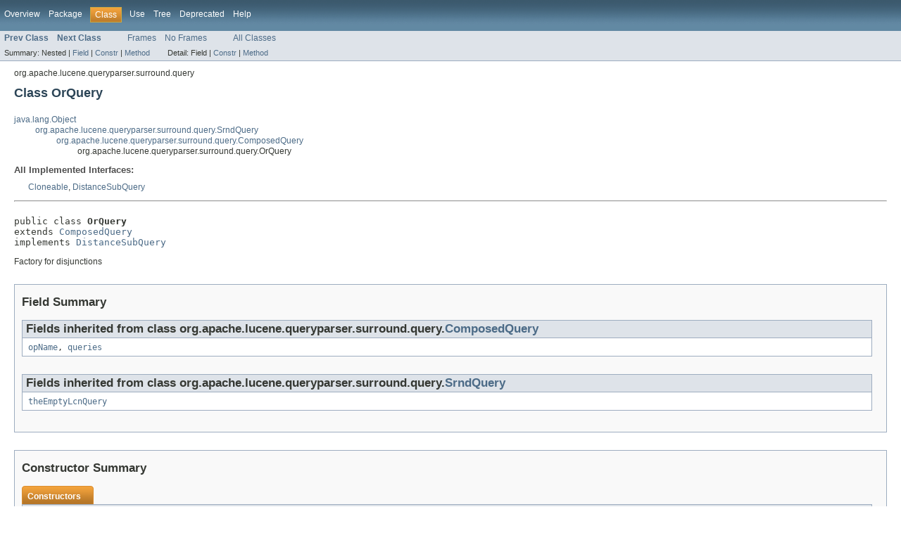

--- FILE ---
content_type: text/html
request_url: https://lucene.apache.org/core/5_0_0/queryparser/org/apache/lucene/queryparser/surround/query/OrQuery.html
body_size: 2951
content:
<!DOCTYPE HTML PUBLIC "-//W3C//DTD HTML 4.01 Transitional//EN" "http://www.w3.org/TR/html4/loose.dtd">
<!-- NewPage -->
<html lang="en">
<head>
<!-- Generated by javadoc (version 1.7.0_55) on Sun Feb 15 12:21:36 PST 2015 -->
<meta http-equiv="Content-Type" content="text/html" charset="utf-8">
<title>OrQuery (Lucene 5.0.0 API)</title>
<meta name="date" content="2015-02-15">
<link rel="stylesheet" type="text/css" href="../../../../../../stylesheet.css" title="Style">
</head>
<body>
<script type="text/javascript"><!--
    if (location.href.indexOf('is-external=true') == -1) {
        parent.document.title="OrQuery (Lucene 5.0.0 API)";
    }
//-->
</script>
<noscript>
<div>JavaScript is disabled on your browser.</div>
</noscript>
<!-- ========= START OF TOP NAVBAR ======= -->
<div class="topNav"><a name="navbar_top">
<!--   -->
</a><a href="#skip-navbar_top" title="Skip navigation links"></a><a name="navbar_top_firstrow">
<!--   -->
</a>
<ul class="navList" title="Navigation">
<li><a href="../../../../../../overview-summary.html">Overview</a></li>
<li><a href="package-summary.html">Package</a></li>
<li class="navBarCell1Rev">Class</li>
<li><a href="class-use/OrQuery.html">Use</a></li>
<li><a href="package-tree.html">Tree</a></li>
<li><a href="../../../../../../deprecated-list.html">Deprecated</a></li>
<li><a href="../../../../../../help-doc.html">Help</a></li>
</ul>
</div>
<div class="subNav">
<ul class="navList">
<li><a href="../../../../../../org/apache/lucene/queryparser/surround/query/NotQuery.html" title="class in org.apache.lucene.queryparser.surround.query"><span class="strong">Prev Class</span></a></li>
<li><a href="../../../../../../org/apache/lucene/queryparser/surround/query/SimpleTerm.html" title="class in org.apache.lucene.queryparser.surround.query"><span class="strong">Next Class</span></a></li>
</ul>
<ul class="navList">
<li><a href="../../../../../../index.html?org/apache/lucene/queryparser/surround/query/OrQuery.html" target="_top">Frames</a></li>
<li><a href="OrQuery.html" target="_top">No Frames</a></li>
</ul>
<ul class="navList" id="allclasses_navbar_top">
<li><a href="../../../../../../allclasses-noframe.html">All Classes</a></li>
</ul>
<div>
<script type="text/javascript"><!--
  allClassesLink = document.getElementById("allclasses_navbar_top");
  if(window==top) {
    allClassesLink.style.display = "block";
  }
  else {
    allClassesLink.style.display = "none";
  }
  //-->
</script>
</div>
<div>
<ul class="subNavList">
<li>Summary:&nbsp;</li>
<li>Nested&nbsp;|&nbsp;</li>
<li><a href="#fields_inherited_from_class_org.apache.lucene.queryparser.surround.query.ComposedQuery">Field</a>&nbsp;|&nbsp;</li>
<li><a href="#constructor_summary">Constr</a>&nbsp;|&nbsp;</li>
<li><a href="#method_summary">Method</a></li>
</ul>
<ul class="subNavList">
<li>Detail:&nbsp;</li>
<li>Field&nbsp;|&nbsp;</li>
<li><a href="#constructor_detail">Constr</a>&nbsp;|&nbsp;</li>
<li><a href="#method_detail">Method</a></li>
</ul>
</div>
<a name="skip-navbar_top">
<!--   -->
</a></div>
<!-- ========= END OF TOP NAVBAR ========= -->
<!-- ======== START OF CLASS DATA ======== -->
<div class="header">
<div class="subTitle">org.apache.lucene.queryparser.surround.query</div>
<h2 title="Class OrQuery" class="title">Class OrQuery</h2>
</div>
<div class="contentContainer">
<ul class="inheritance">
<li><a href="http://download.oracle.com/javase/7/docs/api/java/lang/Object.html?is-external=true" title="class or interface in java.lang">java.lang.Object</a></li>
<li>
<ul class="inheritance">
<li><a href="../../../../../../org/apache/lucene/queryparser/surround/query/SrndQuery.html" title="class in org.apache.lucene.queryparser.surround.query">org.apache.lucene.queryparser.surround.query.SrndQuery</a></li>
<li>
<ul class="inheritance">
<li><a href="../../../../../../org/apache/lucene/queryparser/surround/query/ComposedQuery.html" title="class in org.apache.lucene.queryparser.surround.query">org.apache.lucene.queryparser.surround.query.ComposedQuery</a></li>
<li>
<ul class="inheritance">
<li>org.apache.lucene.queryparser.surround.query.OrQuery</li>
</ul>
</li>
</ul>
</li>
</ul>
</li>
</ul>
<div class="description">
<ul class="blockList">
<li class="blockList">
<dl>
<dt>All Implemented Interfaces:</dt>
<dd><a href="http://download.oracle.com/javase/7/docs/api/java/lang/Cloneable.html?is-external=true" title="class or interface in java.lang">Cloneable</a>, <a href="../../../../../../org/apache/lucene/queryparser/surround/query/DistanceSubQuery.html" title="interface in org.apache.lucene.queryparser.surround.query">DistanceSubQuery</a></dd>
</dl>
<hr>
<br>
<pre>public class <span class="strong">OrQuery</span>
extends <a href="../../../../../../org/apache/lucene/queryparser/surround/query/ComposedQuery.html" title="class in org.apache.lucene.queryparser.surround.query">ComposedQuery</a>
implements <a href="../../../../../../org/apache/lucene/queryparser/surround/query/DistanceSubQuery.html" title="interface in org.apache.lucene.queryparser.surround.query">DistanceSubQuery</a></pre>
<div class="block">Factory for disjunctions</div>
</li>
</ul>
</div>
<div class="summary">
<ul class="blockList">
<li class="blockList">
<!-- =========== FIELD SUMMARY =========== -->
<ul class="blockList">
<li class="blockList"><a name="field_summary">
<!--   -->
</a>
<h3>Field Summary</h3>
<ul class="blockList">
<li class="blockList"><a name="fields_inherited_from_class_org.apache.lucene.queryparser.surround.query.ComposedQuery">
<!--   -->
</a>
<h3>Fields inherited from class&nbsp;org.apache.lucene.queryparser.surround.query.<a href="../../../../../../org/apache/lucene/queryparser/surround/query/ComposedQuery.html" title="class in org.apache.lucene.queryparser.surround.query">ComposedQuery</a></h3>
<code><a href="../../../../../../org/apache/lucene/queryparser/surround/query/ComposedQuery.html#opName">opName</a>, <a href="../../../../../../org/apache/lucene/queryparser/surround/query/ComposedQuery.html#queries">queries</a></code></li>
</ul>
<ul class="blockList">
<li class="blockList"><a name="fields_inherited_from_class_org.apache.lucene.queryparser.surround.query.SrndQuery">
<!--   -->
</a>
<h3>Fields inherited from class&nbsp;org.apache.lucene.queryparser.surround.query.<a href="../../../../../../org/apache/lucene/queryparser/surround/query/SrndQuery.html" title="class in org.apache.lucene.queryparser.surround.query">SrndQuery</a></h3>
<code><a href="../../../../../../org/apache/lucene/queryparser/surround/query/SrndQuery.html#theEmptyLcnQuery">theEmptyLcnQuery</a></code></li>
</ul>
</li>
</ul>
<!-- ======== CONSTRUCTOR SUMMARY ======== -->
<ul class="blockList">
<li class="blockList"><a name="constructor_summary">
<!--   -->
</a>
<h3>Constructor Summary</h3>
<table class="overviewSummary" border="0" cellpadding="3" cellspacing="0" summary="Constructor Summary table, listing constructors, and an explanation">
<caption><span>Constructors</span><span class="tabEnd">&nbsp;</span></caption>
<tr>
<th class="colOne" scope="col">Constructor and Description</th>
</tr>
<tr class="altColor">
<td class="colOne"><code><strong><a href="../../../../../../org/apache/lucene/queryparser/surround/query/OrQuery.html#OrQuery(java.util.List, boolean, java.lang.String)">OrQuery</a></strong>(<a href="http://download.oracle.com/javase/7/docs/api/java/util/List.html?is-external=true" title="class or interface in java.util">List</a>&lt;<a href="../../../../../../org/apache/lucene/queryparser/surround/query/SrndQuery.html" title="class in org.apache.lucene.queryparser.surround.query">SrndQuery</a>&gt;&nbsp;queries,
       boolean&nbsp;infix,
       <a href="http://download.oracle.com/javase/7/docs/api/java/lang/String.html?is-external=true" title="class or interface in java.lang">String</a>&nbsp;opName)</code>&nbsp;</td>
</tr>
</table>
</li>
</ul>
<!-- ========== METHOD SUMMARY =========== -->
<ul class="blockList">
<li class="blockList"><a name="method_summary">
<!--   -->
</a>
<h3>Method Summary</h3>
<table class="overviewSummary" border="0" cellpadding="3" cellspacing="0" summary="Method Summary table, listing methods, and an explanation">
<caption><span>Methods</span><span class="tabEnd">&nbsp;</span></caption>
<tr>
<th class="colFirst" scope="col">Modifier and Type</th>
<th class="colLast" scope="col">Method and Description</th>
</tr>
<tr class="altColor">
<td class="colFirst"><code>void</code></td>
<td class="colLast"><code><strong><a href="../../../../../../org/apache/lucene/queryparser/surround/query/OrQuery.html#addSpanQueries(org.apache.lucene.queryparser.surround.query.SpanNearClauseFactory)">addSpanQueries</a></strong>(<a href="../../../../../../org/apache/lucene/queryparser/surround/query/SpanNearClauseFactory.html" title="class in org.apache.lucene.queryparser.surround.query">SpanNearClauseFactory</a>&nbsp;sncf)</code>&nbsp;</td>
</tr>
<tr class="rowColor">
<td class="colFirst"><code><a href="http://download.oracle.com/javase/7/docs/api/java/lang/String.html?is-external=true" title="class or interface in java.lang">String</a></code></td>
<td class="colLast"><code><strong><a href="../../../../../../org/apache/lucene/queryparser/surround/query/OrQuery.html#distanceSubQueryNotAllowed()">distanceSubQueryNotAllowed</a></strong>()</code>
<div class="block">When distanceSubQueryNotAllowed() returns non null, the reason why the subquery
 is not allowed as a distance subquery is returned.</div>
</td>
</tr>
<tr class="altColor">
<td class="colFirst"><code><a href="../../../../../../../core/org/apache/lucene/search/Query.html?is-external=true" title="class or interface in org.apache.lucene.search">Query</a></code></td>
<td class="colLast"><code><strong><a href="../../../../../../org/apache/lucene/queryparser/surround/query/OrQuery.html#makeLuceneQueryFieldNoBoost(java.lang.String, org.apache.lucene.queryparser.surround.query.BasicQueryFactory)">makeLuceneQueryFieldNoBoost</a></strong>(<a href="http://download.oracle.com/javase/7/docs/api/java/lang/String.html?is-external=true" title="class or interface in java.lang">String</a>&nbsp;fieldName,
                           <a href="../../../../../../org/apache/lucene/queryparser/surround/query/BasicQueryFactory.html" title="class in org.apache.lucene.queryparser.surround.query">BasicQueryFactory</a>&nbsp;qf)</code>&nbsp;</td>
</tr>
</table>
<ul class="blockList">
<li class="blockList"><a name="methods_inherited_from_class_org.apache.lucene.queryparser.surround.query.ComposedQuery">
<!--   -->
</a>
<h3>Methods inherited from class&nbsp;org.apache.lucene.queryparser.surround.query.<a href="../../../../../../org/apache/lucene/queryparser/surround/query/ComposedQuery.html" title="class in org.apache.lucene.queryparser.surround.query">ComposedQuery</a></h3>
<code><a href="../../../../../../org/apache/lucene/queryparser/surround/query/ComposedQuery.html#getBracketClose()">getBracketClose</a>, <a href="../../../../../../org/apache/lucene/queryparser/surround/query/ComposedQuery.html#getBracketOpen()">getBracketOpen</a>, <a href="../../../../../../org/apache/lucene/queryparser/surround/query/ComposedQuery.html#getNrSubQueries()">getNrSubQueries</a>, <a href="../../../../../../org/apache/lucene/queryparser/surround/query/ComposedQuery.html#getOperatorName()">getOperatorName</a>, <a href="../../../../../../org/apache/lucene/queryparser/surround/query/ComposedQuery.html#getPrefixSeparator()">getPrefixSeparator</a>, <a href="../../../../../../org/apache/lucene/queryparser/surround/query/ComposedQuery.html#getSubQueriesIterator()">getSubQueriesIterator</a>, <a href="../../../../../../org/apache/lucene/queryparser/surround/query/ComposedQuery.html#getSubQuery(int)">getSubQuery</a>, <a href="../../../../../../org/apache/lucene/queryparser/surround/query/ComposedQuery.html#infixToString(java.lang.StringBuilder)">infixToString</a>, <a href="../../../../../../org/apache/lucene/queryparser/surround/query/ComposedQuery.html#isFieldsSubQueryAcceptable()">isFieldsSubQueryAcceptable</a>, <a href="../../../../../../org/apache/lucene/queryparser/surround/query/ComposedQuery.html#isOperatorInfix()">isOperatorInfix</a>, <a href="../../../../../../org/apache/lucene/queryparser/surround/query/ComposedQuery.html#makeLuceneSubQueriesField(java.lang.String, org.apache.lucene.queryparser.surround.query.BasicQueryFactory)">makeLuceneSubQueriesField</a>, <a href="../../../../../../org/apache/lucene/queryparser/surround/query/ComposedQuery.html#prefixToString(java.lang.StringBuilder)">prefixToString</a>, <a href="../../../../../../org/apache/lucene/queryparser/surround/query/ComposedQuery.html#recompose(java.util.List)">recompose</a>, <a href="../../../../../../org/apache/lucene/queryparser/surround/query/ComposedQuery.html#toString()">toString</a></code></li>
</ul>
<ul class="blockList">
<li class="blockList"><a name="methods_inherited_from_class_org.apache.lucene.queryparser.surround.query.SrndQuery">
<!--   -->
</a>
<h3>Methods inherited from class&nbsp;org.apache.lucene.queryparser.surround.query.<a href="../../../../../../org/apache/lucene/queryparser/surround/query/SrndQuery.html" title="class in org.apache.lucene.queryparser.surround.query">SrndQuery</a></h3>
<code><a href="../../../../../../org/apache/lucene/queryparser/surround/query/SrndQuery.html#clone()">clone</a>, <a href="../../../../../../org/apache/lucene/queryparser/surround/query/SrndQuery.html#equals(java.lang.Object)">equals</a>, <a href="../../../../../../org/apache/lucene/queryparser/surround/query/SrndQuery.html#getWeight()">getWeight</a>, <a href="../../../../../../org/apache/lucene/queryparser/surround/query/SrndQuery.html#getWeightOperator()">getWeightOperator</a>, <a href="../../../../../../org/apache/lucene/queryparser/surround/query/SrndQuery.html#getWeightString()">getWeightString</a>, <a href="../../../../../../org/apache/lucene/queryparser/surround/query/SrndQuery.html#hashCode()">hashCode</a>, <a href="../../../../../../org/apache/lucene/queryparser/surround/query/SrndQuery.html#isWeighted()">isWeighted</a>, <a href="../../../../../../org/apache/lucene/queryparser/surround/query/SrndQuery.html#makeLuceneQueryField(java.lang.String, org.apache.lucene.queryparser.surround.query.BasicQueryFactory)">makeLuceneQueryField</a>, <a href="../../../../../../org/apache/lucene/queryparser/surround/query/SrndQuery.html#setWeight(float)">setWeight</a>, <a href="../../../../../../org/apache/lucene/queryparser/surround/query/SrndQuery.html#weightToString(java.lang.StringBuilder)">weightToString</a></code></li>
</ul>
<ul class="blockList">
<li class="blockList"><a name="methods_inherited_from_class_java.lang.Object">
<!--   -->
</a>
<h3>Methods inherited from class&nbsp;java.lang.<a href="http://download.oracle.com/javase/7/docs/api/java/lang/Object.html?is-external=true" title="class or interface in java.lang">Object</a></h3>
<code><a href="http://download.oracle.com/javase/7/docs/api/java/lang/Object.html?is-external=true#finalize()" title="class or interface in java.lang">finalize</a>, <a href="http://download.oracle.com/javase/7/docs/api/java/lang/Object.html?is-external=true#getClass()" title="class or interface in java.lang">getClass</a>, <a href="http://download.oracle.com/javase/7/docs/api/java/lang/Object.html?is-external=true#notify()" title="class or interface in java.lang">notify</a>, <a href="http://download.oracle.com/javase/7/docs/api/java/lang/Object.html?is-external=true#notifyAll()" title="class or interface in java.lang">notifyAll</a>, <a href="http://download.oracle.com/javase/7/docs/api/java/lang/Object.html?is-external=true#wait()" title="class or interface in java.lang">wait</a>, <a href="http://download.oracle.com/javase/7/docs/api/java/lang/Object.html?is-external=true#wait(long)" title="class or interface in java.lang">wait</a>, <a href="http://download.oracle.com/javase/7/docs/api/java/lang/Object.html?is-external=true#wait(long, int)" title="class or interface in java.lang">wait</a></code></li>
</ul>
</li>
</ul>
</li>
</ul>
</div>
<div class="details">
<ul class="blockList">
<li class="blockList">
<!-- ========= CONSTRUCTOR DETAIL ======== -->
<ul class="blockList">
<li class="blockList"><a name="constructor_detail">
<!--   -->
</a>
<h3>Constructor Detail</h3>
<a name="OrQuery(java.util.List, boolean, java.lang.String)">
<!--   -->
</a>
<ul class="blockListLast">
<li class="blockList">
<h4>OrQuery</h4>
<pre>public&nbsp;OrQuery(<a href="http://download.oracle.com/javase/7/docs/api/java/util/List.html?is-external=true" title="class or interface in java.util">List</a>&lt;<a href="../../../../../../org/apache/lucene/queryparser/surround/query/SrndQuery.html" title="class in org.apache.lucene.queryparser.surround.query">SrndQuery</a>&gt;&nbsp;queries,
       boolean&nbsp;infix,
       <a href="http://download.oracle.com/javase/7/docs/api/java/lang/String.html?is-external=true" title="class or interface in java.lang">String</a>&nbsp;opName)</pre>
</li>
</ul>
</li>
</ul>
<!-- ============ METHOD DETAIL ========== -->
<ul class="blockList">
<li class="blockList"><a name="method_detail">
<!--   -->
</a>
<h3>Method Detail</h3>
<a name="makeLuceneQueryFieldNoBoost(java.lang.String, org.apache.lucene.queryparser.surround.query.BasicQueryFactory)">
<!--   -->
</a>
<ul class="blockList">
<li class="blockList">
<h4>makeLuceneQueryFieldNoBoost</h4>
<pre>public&nbsp;<a href="../../../../../../../core/org/apache/lucene/search/Query.html?is-external=true" title="class or interface in org.apache.lucene.search">Query</a>&nbsp;makeLuceneQueryFieldNoBoost(<a href="http://download.oracle.com/javase/7/docs/api/java/lang/String.html?is-external=true" title="class or interface in java.lang">String</a>&nbsp;fieldName,
                                <a href="../../../../../../org/apache/lucene/queryparser/surround/query/BasicQueryFactory.html" title="class in org.apache.lucene.queryparser.surround.query">BasicQueryFactory</a>&nbsp;qf)</pre>
<dl>
<dt><strong>Specified by:</strong></dt>
<dd><code><a href="../../../../../../org/apache/lucene/queryparser/surround/query/SrndQuery.html#makeLuceneQueryFieldNoBoost(java.lang.String, org.apache.lucene.queryparser.surround.query.BasicQueryFactory)">makeLuceneQueryFieldNoBoost</a></code>&nbsp;in class&nbsp;<code><a href="../../../../../../org/apache/lucene/queryparser/surround/query/SrndQuery.html" title="class in org.apache.lucene.queryparser.surround.query">SrndQuery</a></code></dd>
</dl>
</li>
</ul>
<a name="distanceSubQueryNotAllowed()">
<!--   -->
</a>
<ul class="blockList">
<li class="blockList">
<h4>distanceSubQueryNotAllowed</h4>
<pre>public&nbsp;<a href="http://download.oracle.com/javase/7/docs/api/java/lang/String.html?is-external=true" title="class or interface in java.lang">String</a>&nbsp;distanceSubQueryNotAllowed()</pre>
<div class="block"><strong>Description copied from interface:&nbsp;<code><a href="../../../../../../org/apache/lucene/queryparser/surround/query/DistanceSubQuery.html#distanceSubQueryNotAllowed()">DistanceSubQuery</a></code></strong></div>
<div class="block">When distanceSubQueryNotAllowed() returns non null, the reason why the subquery
 is not allowed as a distance subquery is returned.
 <br>When distanceSubQueryNotAllowed() returns null addSpanNearQueries() can be used
 in the creation of the span near clause for the subquery.</div>
<dl>
<dt><strong>Specified by:</strong></dt>
<dd><code><a href="../../../../../../org/apache/lucene/queryparser/surround/query/DistanceSubQuery.html#distanceSubQueryNotAllowed()">distanceSubQueryNotAllowed</a></code>&nbsp;in interface&nbsp;<code><a href="../../../../../../org/apache/lucene/queryparser/surround/query/DistanceSubQuery.html" title="interface in org.apache.lucene.queryparser.surround.query">DistanceSubQuery</a></code></dd>
</dl>
</li>
</ul>
<a name="addSpanQueries(org.apache.lucene.queryparser.surround.query.SpanNearClauseFactory)">
<!--   -->
</a>
<ul class="blockListLast">
<li class="blockList">
<h4>addSpanQueries</h4>
<pre>public&nbsp;void&nbsp;addSpanQueries(<a href="../../../../../../org/apache/lucene/queryparser/surround/query/SpanNearClauseFactory.html" title="class in org.apache.lucene.queryparser.surround.query">SpanNearClauseFactory</a>&nbsp;sncf)
                    throws <a href="http://download.oracle.com/javase/7/docs/api/java/io/IOException.html?is-external=true" title="class or interface in java.io">IOException</a></pre>
<dl>
<dt><strong>Specified by:</strong></dt>
<dd><code><a href="../../../../../../org/apache/lucene/queryparser/surround/query/DistanceSubQuery.html#addSpanQueries(org.apache.lucene.queryparser.surround.query.SpanNearClauseFactory)">addSpanQueries</a></code>&nbsp;in interface&nbsp;<code><a href="../../../../../../org/apache/lucene/queryparser/surround/query/DistanceSubQuery.html" title="interface in org.apache.lucene.queryparser.surround.query">DistanceSubQuery</a></code></dd>
<dt><span class="strong">Throws:</span></dt>
<dd><code><a href="http://download.oracle.com/javase/7/docs/api/java/io/IOException.html?is-external=true" title="class or interface in java.io">IOException</a></code></dd></dl>
</li>
</ul>
</li>
</ul>
</li>
</ul>
</div>
</div>
<!-- ========= END OF CLASS DATA ========= -->
<!-- ======= START OF BOTTOM NAVBAR ====== -->
<div class="bottomNav"><a name="navbar_bottom">
<!--   -->
</a><a href="#skip-navbar_bottom" title="Skip navigation links"></a><a name="navbar_bottom_firstrow">
<!--   -->
</a>
<ul class="navList" title="Navigation">
<li><a href="../../../../../../overview-summary.html">Overview</a></li>
<li><a href="package-summary.html">Package</a></li>
<li class="navBarCell1Rev">Class</li>
<li><a href="class-use/OrQuery.html">Use</a></li>
<li><a href="package-tree.html">Tree</a></li>
<li><a href="../../../../../../deprecated-list.html">Deprecated</a></li>
<li><a href="../../../../../../help-doc.html">Help</a></li>
</ul>
</div>
<div class="subNav">
<ul class="navList">
<li><a href="../../../../../../org/apache/lucene/queryparser/surround/query/NotQuery.html" title="class in org.apache.lucene.queryparser.surround.query"><span class="strong">Prev Class</span></a></li>
<li><a href="../../../../../../org/apache/lucene/queryparser/surround/query/SimpleTerm.html" title="class in org.apache.lucene.queryparser.surround.query"><span class="strong">Next Class</span></a></li>
</ul>
<ul class="navList">
<li><a href="../../../../../../index.html?org/apache/lucene/queryparser/surround/query/OrQuery.html" target="_top">Frames</a></li>
<li><a href="OrQuery.html" target="_top">No Frames</a></li>
</ul>
<ul class="navList" id="allclasses_navbar_bottom">
<li><a href="../../../../../../allclasses-noframe.html">All Classes</a></li>
</ul>
<div>
<script type="text/javascript"><!--
  allClassesLink = document.getElementById("allclasses_navbar_bottom");
  if(window==top) {
    allClassesLink.style.display = "block";
  }
  else {
    allClassesLink.style.display = "none";
  }
  //-->
</script>
</div>
<div>
<ul class="subNavList">
<li>Summary:&nbsp;</li>
<li>Nested&nbsp;|&nbsp;</li>
<li><a href="#fields_inherited_from_class_org.apache.lucene.queryparser.surround.query.ComposedQuery">Field</a>&nbsp;|&nbsp;</li>
<li><a href="#constructor_summary">Constr</a>&nbsp;|&nbsp;</li>
<li><a href="#method_summary">Method</a></li>
</ul>
<ul class="subNavList">
<li>Detail:&nbsp;</li>
<li>Field&nbsp;|&nbsp;</li>
<li><a href="#constructor_detail">Constr</a>&nbsp;|&nbsp;</li>
<li><a href="#method_detail">Method</a></li>
</ul>
</div>
<a name="skip-navbar_bottom">
<!--   -->
</a></div>
<!-- ======== END OF BOTTOM NAVBAR ======= -->
<p class="legalCopy"><small>
          <i>Copyright &copy; 2000-2015 Apache Software Foundation.  All Rights Reserved.</i>
          <script src='../../../../../../prettify.js' type='text/javascript'></script>
          <script type='text/javascript'>
            (function(){
              var oldonload = window.onload;
              if (typeof oldonload != 'function') {
                window.onload = prettyPrint;
              } else {
                window.onload = function() {
                  oldonload();
                  prettyPrint();
                }
              }
            })();
          </script>
        </small></p>
</body>
</html>
